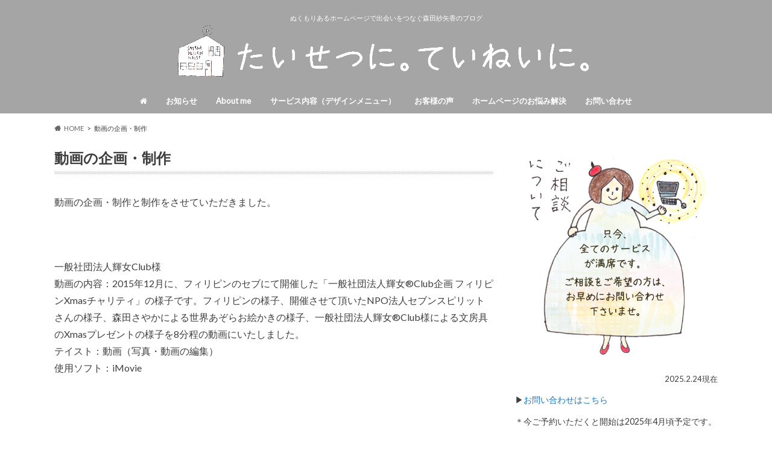

--- FILE ---
content_type: text/html; charset=UTF-8
request_url: https://sayaka-m.com/work-movie/
body_size: 14289
content:
<!doctype html>
<html dir="ltr" lang="ja"
	prefix="og: https://ogp.me/ns#" >

<head>
<meta charset="utf-8">
<meta http-equiv="X-UA-Compatible" content="IE=edge">

<meta name="HandheldFriendly" content="True">
<meta name="MobileOptimized" content="320">
<meta name="viewport" content="width=device-width, initial-scale=1.0, minimum-scale=1.0, maximum-scale=1.0, user-scalable=no">

<link rel="apple-touch-icon" href="https://sayaka-m.com/wp-content/uploads/2021/01/nukumoridesign-logo.jpg"><link rel="icon" href="https://sayaka-m.com/wp-content/uploads/2021/01/nukumoridesign-logo.jpg">
<link rel="pingback" href="https://sayaka-m.com/xmlrpc.php">

<!--[if IE]>
<link rel="shortcut icon" href="https://sayaka-m.com/wp-content/uploads/2021/01/nukumoridesign-logo.jpg"><![endif]-->


<!-- Google tag (gtag.js) -->
<script async src="https://www.googletagmanager.com/gtag/js?id=G-CHPCKTXLV2"></script>
<script>
  window.dataLayer = window.dataLayer || [];
  function gtag(){dataLayer.push(arguments);}
  gtag('js', new Date());

  gtag('config', 'G-CHPCKTXLV2');
</script>

		<!-- All in One SEO 4.1.10 -->
		<title>動画の企画・制作 | たいせつに｡ていねいに｡</title>
		<meta name="description" content="動画の企画・制作と制作をさせていただきました。 一般社団法人輝女Club様 動画の内容：2015" />
		<meta name="robots" content="max-snippet:-1, max-image-preview:large, max-video-preview:-1" />
		<link rel="canonical" href="https://sayaka-m.com/work-movie/" />
		<meta property="og:locale" content="ja_JP" />
		<meta property="og:site_name" content="たいせつに｡ていねいに｡森田さやかofficialsite" />
		<meta property="og:type" content="article" />
		<meta property="og:title" content="動画の企画・制作 | たいせつに｡ていねいに｡" />
		<meta property="og:description" content="動画の企画・制作と制作をさせていただきました。 一般社団法人輝女Club様 動画の内容：2015" />
		<meta property="og:url" content="https://sayaka-m.com/work-movie/" />
		<meta property="fb:admins" content="100004081325448" />
		<meta property="og:image" content="https://sayaka-m.com/wp-content/uploads/2017/07/HP-トップ画像.jpg" />
		<meta property="og:image:secure_url" content="https://sayaka-m.com/wp-content/uploads/2017/07/HP-トップ画像.jpg" />
		<meta property="og:image:width" content="850" />
		<meta property="og:image:height" content="449" />
		<meta property="article:published_time" content="2016-10-20T02:12:34+00:00" />
		<meta property="article:modified_time" content="2016-10-20T02:12:34+00:00" />
		<meta property="article:publisher" content="https://www.facebook.com/morita.sayaka.37" />
		<meta name="twitter:card" content="summary" />
		<meta name="twitter:title" content="動画の企画・制作 | たいせつに｡ていねいに｡" />
		<meta name="twitter:description" content="動画の企画・制作と制作をさせていただきました。 一般社団法人輝女Club様 動画の内容：2015" />
		<meta name="twitter:image" content="https://sayaka-m.com/wp-content/uploads/2017/07/HP-トップ画像.jpg" />
		<script type="application/ld+json" class="aioseo-schema">
			{"@context":"https:\/\/schema.org","@graph":[{"@type":"WebSite","@id":"https:\/\/sayaka-m.com\/#website","url":"https:\/\/sayaka-m.com\/","name":"\u305f\u3044\u305b\u3064\u306b\uff61\u3066\u3044\u306d\u3044\u306b\uff61","description":"\u306c\u304f\u3082\u308a\u3042\u308b\u30db\u30fc\u30e0\u30da\u30fc\u30b8\u3067\u51fa\u4f1a\u3044\u3092\u3064\u306a\u3050\u68ee\u7530\u7d17\u77e2\u9999\u306e\u30d6\u30ed\u30b0","inLanguage":"ja","publisher":{"@id":"https:\/\/sayaka-m.com\/#organization"}},{"@type":"Organization","@id":"https:\/\/sayaka-m.com\/#organization","name":"\u305f\u3044\u305b\u3064\u306b\uff61\u3066\u3044\u306d\u3044\u306b\uff61","url":"https:\/\/sayaka-m.com\/","sameAs":["https:\/\/www.facebook.com\/morita.sayaka.37"]},{"@type":"BreadcrumbList","@id":"https:\/\/sayaka-m.com\/work-movie\/#breadcrumblist","itemListElement":[{"@type":"ListItem","@id":"https:\/\/sayaka-m.com\/#listItem","position":1,"item":{"@type":"WebPage","@id":"https:\/\/sayaka-m.com\/","name":"\u30db\u30fc\u30e0","description":"\u30db\u30fc\u30e0\u30da\u30fc\u30b8\u3067\u4eba\u3068\u4eba\u3068\u306e\u51fa\u4f1a\u3044\u3092\u3064\u306a\u3050\u68ee\u7530\u3055\u3084\u304b\u304c\u6559\u3048\u308b\u300c\u4eba\u30fb\u7269\u30fb\u6642\u3092\u3001\u305f\u3044\u305b\u3064\u306b\u3066\u3044\u306d\u3044\u306b\u3059\u308b\u4ed5\u4e8b\u30b9\u30bf\u30a4\u30eb\u3068\u751f\u6d3b\u30b9\u30bf\u30a4\u30eb\u306e\u904e\u3054\u3057\u65b9\u300d\u3002","url":"https:\/\/sayaka-m.com\/"},"nextItem":"https:\/\/sayaka-m.com\/work-movie\/#listItem"},{"@type":"ListItem","@id":"https:\/\/sayaka-m.com\/work-movie\/#listItem","position":2,"item":{"@type":"WebPage","@id":"https:\/\/sayaka-m.com\/work-movie\/","name":"\u52d5\u753b\u306e\u4f01\u753b\u30fb\u5236\u4f5c","description":"\u52d5\u753b\u306e\u4f01\u753b\u30fb\u5236\u4f5c\u3068\u5236\u4f5c\u3092\u3055\u305b\u3066\u3044\u305f\u3060\u304d\u307e\u3057\u305f\u3002 \u4e00\u822c\u793e\u56e3\u6cd5\u4eba\u8f1d\u5973Club\u69d8 \u52d5\u753b\u306e\u5185\u5bb9\uff1a2015","url":"https:\/\/sayaka-m.com\/work-movie\/"},"previousItem":"https:\/\/sayaka-m.com\/#listItem"}]},{"@type":"WebPage","@id":"https:\/\/sayaka-m.com\/work-movie\/#webpage","url":"https:\/\/sayaka-m.com\/work-movie\/","name":"\u52d5\u753b\u306e\u4f01\u753b\u30fb\u5236\u4f5c | \u305f\u3044\u305b\u3064\u306b\uff61\u3066\u3044\u306d\u3044\u306b\uff61","description":"\u52d5\u753b\u306e\u4f01\u753b\u30fb\u5236\u4f5c\u3068\u5236\u4f5c\u3092\u3055\u305b\u3066\u3044\u305f\u3060\u304d\u307e\u3057\u305f\u3002 \u4e00\u822c\u793e\u56e3\u6cd5\u4eba\u8f1d\u5973Club\u69d8 \u52d5\u753b\u306e\u5185\u5bb9\uff1a2015","inLanguage":"ja","isPartOf":{"@id":"https:\/\/sayaka-m.com\/#website"},"breadcrumb":{"@id":"https:\/\/sayaka-m.com\/work-movie\/#breadcrumblist"},"datePublished":"2016-10-20T02:12:34+00:00","dateModified":"2016-10-20T02:12:34+00:00"}]}
		</script>
		<!-- All in One SEO -->

<link rel='dns-prefetch' href='//ajax.googleapis.com' />
<link rel='dns-prefetch' href='//cdn.jsdelivr.net' />
<link rel='dns-prefetch' href='//fonts.googleapis.com' />
<link rel='dns-prefetch' href='//maxcdn.bootstrapcdn.com' />
<link rel='dns-prefetch' href='//s.w.org' />
<link rel="alternate" type="application/rss+xml" title="たいせつに｡ていねいに｡ &raquo; フィード" href="https://sayaka-m.com/feed/" />
<link rel="alternate" type="application/rss+xml" title="たいせつに｡ていねいに｡ &raquo; コメントフィード" href="https://sayaka-m.com/comments/feed/" />
		<script type="text/javascript">
			window._wpemojiSettings = {"baseUrl":"https:\/\/s.w.org\/images\/core\/emoji\/11.2.0\/72x72\/","ext":".png","svgUrl":"https:\/\/s.w.org\/images\/core\/emoji\/11.2.0\/svg\/","svgExt":".svg","source":{"concatemoji":"https:\/\/sayaka-m.com\/wp-includes\/js\/wp-emoji-release.min.js"}};
			!function(e,a,t){var n,r,o,i=a.createElement("canvas"),p=i.getContext&&i.getContext("2d");function s(e,t){var a=String.fromCharCode;p.clearRect(0,0,i.width,i.height),p.fillText(a.apply(this,e),0,0);e=i.toDataURL();return p.clearRect(0,0,i.width,i.height),p.fillText(a.apply(this,t),0,0),e===i.toDataURL()}function c(e){var t=a.createElement("script");t.src=e,t.defer=t.type="text/javascript",a.getElementsByTagName("head")[0].appendChild(t)}for(o=Array("flag","emoji"),t.supports={everything:!0,everythingExceptFlag:!0},r=0;r<o.length;r++)t.supports[o[r]]=function(e){if(!p||!p.fillText)return!1;switch(p.textBaseline="top",p.font="600 32px Arial",e){case"flag":return s([55356,56826,55356,56819],[55356,56826,8203,55356,56819])?!1:!s([55356,57332,56128,56423,56128,56418,56128,56421,56128,56430,56128,56423,56128,56447],[55356,57332,8203,56128,56423,8203,56128,56418,8203,56128,56421,8203,56128,56430,8203,56128,56423,8203,56128,56447]);case"emoji":return!s([55358,56760,9792,65039],[55358,56760,8203,9792,65039])}return!1}(o[r]),t.supports.everything=t.supports.everything&&t.supports[o[r]],"flag"!==o[r]&&(t.supports.everythingExceptFlag=t.supports.everythingExceptFlag&&t.supports[o[r]]);t.supports.everythingExceptFlag=t.supports.everythingExceptFlag&&!t.supports.flag,t.DOMReady=!1,t.readyCallback=function(){t.DOMReady=!0},t.supports.everything||(n=function(){t.readyCallback()},a.addEventListener?(a.addEventListener("DOMContentLoaded",n,!1),e.addEventListener("load",n,!1)):(e.attachEvent("onload",n),a.attachEvent("onreadystatechange",function(){"complete"===a.readyState&&t.readyCallback()})),(n=t.source||{}).concatemoji?c(n.concatemoji):n.wpemoji&&n.twemoji&&(c(n.twemoji),c(n.wpemoji)))}(window,document,window._wpemojiSettings);
		</script>
		<style type="text/css">
img.wp-smiley,
img.emoji {
	display: inline !important;
	border: none !important;
	box-shadow: none !important;
	height: 1em !important;
	width: 1em !important;
	margin: 0 .07em !important;
	vertical-align: -0.1em !important;
	background: none !important;
	padding: 0 !important;
}
</style>
	<link rel='stylesheet' id='wp-block-library-css'  href='https://sayaka-m.com/wp-includes/css/dist/block-library/style.min.css' type='text/css' media='all' />
<link rel='stylesheet' id='contact-form-7-css'  href='https://sayaka-m.com/wp-content/plugins/contact-form-7/includes/css/styles.css' type='text/css' media='all' />
<link rel='stylesheet' id='sb-type-std-css'  href='https://sayaka-m.com/wp-content/plugins/speech-bubble/css/sb-type-std.css' type='text/css' media='all' />
<link rel='stylesheet' id='sb-type-fb-css'  href='https://sayaka-m.com/wp-content/plugins/speech-bubble/css/sb-type-fb.css' type='text/css' media='all' />
<link rel='stylesheet' id='sb-type-fb-flat-css'  href='https://sayaka-m.com/wp-content/plugins/speech-bubble/css/sb-type-fb-flat.css' type='text/css' media='all' />
<link rel='stylesheet' id='sb-type-ln-css'  href='https://sayaka-m.com/wp-content/plugins/speech-bubble/css/sb-type-ln.css' type='text/css' media='all' />
<link rel='stylesheet' id='sb-type-ln-flat-css'  href='https://sayaka-m.com/wp-content/plugins/speech-bubble/css/sb-type-ln-flat.css' type='text/css' media='all' />
<link rel='stylesheet' id='sb-type-pink-css'  href='https://sayaka-m.com/wp-content/plugins/speech-bubble/css/sb-type-pink.css' type='text/css' media='all' />
<link rel='stylesheet' id='sb-type-rtail-css'  href='https://sayaka-m.com/wp-content/plugins/speech-bubble/css/sb-type-rtail.css' type='text/css' media='all' />
<link rel='stylesheet' id='sb-type-drop-css'  href='https://sayaka-m.com/wp-content/plugins/speech-bubble/css/sb-type-drop.css' type='text/css' media='all' />
<link rel='stylesheet' id='sb-type-think-css'  href='https://sayaka-m.com/wp-content/plugins/speech-bubble/css/sb-type-think.css' type='text/css' media='all' />
<link rel='stylesheet' id='sb-no-br-css'  href='https://sayaka-m.com/wp-content/plugins/speech-bubble/css/sb-no-br.css' type='text/css' media='all' />
<link rel='stylesheet' id='toc-screen-css'  href='https://sayaka-m.com/wp-content/plugins/table-of-contents-plus/screen.min.css' type='text/css' media='all' />
<link rel='stylesheet' id='wordpress-popular-posts-css-css'  href='https://sayaka-m.com/wp-content/plugins/wordpress-popular-posts/assets/css/wpp.css' type='text/css' media='all' />
<link rel='stylesheet' id='style-css'  href='https://sayaka-m.com/wp-content/themes/hummingbird/style.css' type='text/css' media='all' />
<link rel='stylesheet' id='child-style-css'  href='https://sayaka-m.com/wp-content/themes/hummingbird_custom/style.css' type='text/css' media='all' />
<link rel='stylesheet' id='slider-css'  href='https://sayaka-m.com/wp-content/themes/hummingbird/library/css/bx-slider.css' type='text/css' media='all' />
<link rel='stylesheet' id='animate-css'  href='https://sayaka-m.com/wp-content/themes/hummingbird/library/css/animate.min.css' type='text/css' media='all' />
<link rel='stylesheet' id='shortcode-css'  href='https://sayaka-m.com/wp-content/themes/hummingbird/library/css/shortcode.css' type='text/css' media='all' />
<link rel='stylesheet' id='gf_Ubuntu-css'  href='//fonts.googleapis.com/css?family=Ubuntu+Condensed' type='text/css' media='all' />
<link rel='stylesheet' id='gf_Lato-css'  href='//fonts.googleapis.com/css?family=Lato' type='text/css' media='all' />
<link rel='stylesheet' id='fontawesome-css'  href='//maxcdn.bootstrapcdn.com/font-awesome/4.6.0/css/font-awesome.min.css' type='text/css' media='all' />
<script type='text/javascript' src='//ajax.googleapis.com/ajax/libs/jquery/1.12.2/jquery.min.js'></script>
<script type='application/json' id="wpp-json">
{"sampling_active":0,"sampling_rate":100,"ajax_url":"https:\/\/sayaka-m.com\/wp-json\/wordpress-popular-posts\/v1\/popular-posts","api_url":"https:\/\/sayaka-m.com\/wp-json\/wordpress-popular-posts","ID":1882,"token":"c81381e11b","lang":0,"debug":0}
</script>
<script type='text/javascript' src='https://sayaka-m.com/wp-content/plugins/wordpress-popular-posts/assets/js/wpp.min.js'></script>
<link rel='https://api.w.org/' href='https://sayaka-m.com/wp-json/' />
<link rel='shortlink' href='https://sayaka-m.com/?p=1882' />
<link rel="alternate" type="application/json+oembed" href="https://sayaka-m.com/wp-json/oembed/1.0/embed?url=https%3A%2F%2Fsayaka-m.com%2Fwork-movie%2F" />
<link rel="alternate" type="text/xml+oembed" href="https://sayaka-m.com/wp-json/oembed/1.0/embed?url=https%3A%2F%2Fsayaka-m.com%2Fwork-movie%2F&#038;format=xml" />
<style type="text/css">div#toc_container ul li {font-size: 14px;}</style>            <style id="wpp-loading-animation-styles">@-webkit-keyframes bgslide{from{background-position-x:0}to{background-position-x:-200%}}@keyframes bgslide{from{background-position-x:0}to{background-position-x:-200%}}.wpp-widget-placeholder,.wpp-widget-block-placeholder{margin:0 auto;width:60px;height:3px;background:#dd3737;background:linear-gradient(90deg,#dd3737 0%,#571313 10%,#dd3737 100%);background-size:200% auto;border-radius:3px;-webkit-animation:bgslide 1s infinite linear;animation:bgslide 1s infinite linear}</style>
            <style type="text/css">
body{color: #3E3E3E;}
a{color: #1e73be;}
a:hover{color: #E69B9B;}
#main article footer .post-categories li a,#main article footer .tags a{  background: #1e73be;  border:1px solid #1e73be;}
#main article footer .tags a{color:#1e73be; background: none;}
#main article footer .post-categories li a:hover,#main article footer .tags a:hover{ background:#E69B9B;  border-color:#E69B9B;}
input[type="text"],input[type="password"],input[type="datetime"],input[type="datetime-local"],input[type="date"],input[type="month"],input[type="time"],input[type="week"],input[type="number"],input[type="email"],input[type="url"],input[type="search"],input[type="tel"],input[type="color"],select,textarea,.field { background-color: #FFFFFF;}
/*ヘッダー*/
.header{background: #a5a5a5; color: #ffffff;}
#logo a,.nav li a,.nav_btn{color: #ffffff;}
#logo a:hover,.nav li a:hover{color:#ccffff;}
@media only screen and (min-width: 768px) {
.nav ul {background: #0E0E0E;}
.nav li ul.sub-menu li a{color: #ffffff;}
}
/*メインエリア*/
.widgettitle {background: #a5a5a5; color:  #ffffff;}
.widget li a:after{color: #a5a5a5!important;}
/* 投稿ページ */
.entry-content h2{background: #a0a0a0;}
.entry-content h3{border-color: #a0a0a0;}
.entry-content ul li:before{ background: #a0a0a0;}
.entry-content ol li:before{ background: #a0a0a0;}
/* カテゴリーラベル */
.post-list-card .post-list .eyecatch .cat-name,.top-post-list .post-list .eyecatch .cat-name,.byline .cat-name,.single .authorbox .author-newpost li .cat-name,.related-box li .cat-name,#top_carousel .bx-wrapper ul li .osusume-label{background: #ff6666; color:  #ffffff;}
/* CTA */
.cta-inner{ background: #0E0E0E;}
/* ボタンの色 */
.btn-wrap a{background: #1e73be;border: 1px solid #1e73be;}
.btn-wrap a:hover{background: #E69B9B;}
.btn-wrap.simple a{border:1px solid #1e73be;color:#1e73be;}
.btn-wrap.simple a:hover{background:#1e73be;}
.readmore a{border:1px solid #1e73be;color:#1e73be;}
.readmore a:hover{background:#1e73be;color:#fff;}
/* サイドバー */
.widget a{text-decoration:none; color:#1e73be;}
.widget a:hover{color:#999999;}
/*フッター*/
#footer-top{background-color: #0E0E0E; color: #CACACA;}
.footer a,#footer-top a{color: #ffffff;}
#footer-top .widgettitle{color: #CACACA;}
.footer {background-color: #0E0E0E;color: #CACACA;}
.footer-links li:before{ color: #a5a5a5;}
/* ページネーション */
.pagination a, .pagination span,.page-links a{border-color: #1e73be; color: #1e73be;}
.pagination .current,.pagination .current:hover,.page-links ul > li > span{background-color: #1e73be; border-color: #1e73be;}
.pagination a:hover, .pagination a:focus,.page-links a:hover, .page-links a:focus{background-color: #1e73be; color: #fff;}
/* OTHER */
ul.wpp-list li a:before{background: #a5a5a5;color: #ffffff;}
.blue-btn, .comment-reply-link, #submit { background-color: #1e73be; }
.blue-btn:hover, .comment-reply-link:hover, #submit:hover, .blue-btn:focus, .comment-reply-link:focus, #submit:focus {background-color: #E69B9B; }
</style>
<style type="text/css" id="custom-background-css">
body.custom-background { background-color: #ffffff; }
</style>
	<link rel="icon" href="https://sayaka-m.com/wp-content/uploads/2021/01/cropped-nukumoridesign-logo-32x32.jpg" sizes="32x32" />
<link rel="icon" href="https://sayaka-m.com/wp-content/uploads/2021/01/cropped-nukumoridesign-logo-192x192.jpg" sizes="192x192" />
<link rel="apple-touch-icon-precomposed" href="https://sayaka-m.com/wp-content/uploads/2021/01/cropped-nukumoridesign-logo-180x180.jpg" />
<meta name="msapplication-TileImage" content="https://sayaka-m.com/wp-content/uploads/2021/01/cropped-nukumoridesign-logo-270x270.jpg" />
		<style type="text/css" id="wp-custom-css">
			/*テーブルの横スクロールのためのCSS 参考サイト lifeport-gurigura.jp/entry/wordpress-table-scroll-smartphone*/
 table{ 
    width:100%;
}
.scroll{
    overflow: auto;
    white-space:nowrap;
}
.scroll::-webkit-scrollbar{
    height: 15px;
}
.scroll::-webkit-scrollbar-track{
    background: #f1f1f1;
}
.scroll::-webkit-scrollbar-thumb{
    background: #bbb;
}
 /*テーブルの横スクロールのためのCSSはここまで*/

/*画像保存させない*/
img {
  pointer-events: none; 
}

		</style>
		</head>

<body class="page-template-default page page-id-1882 custom-background">

<div id="container" class="h_simple date_on">

<header class="header headercenter" role="banner">
<div id="inner-header" class="wrap cf">
<p class="site_description">ぬくもりあるホームページで出会いをつなぐ森田紗矢香のブログ</p><div id="logo" class="gf">
<p class="h1 img"><a href="https://sayaka-m.com"><img src="https://sayaka-m.com/wp-content/uploads/2017/07/HPタイトルロゴ（白文字）.png" alt="たいせつに｡ていねいに｡"></a></p>
</div>

<nav id="g_nav" role="navigation">

<ul id="menu-%e3%82%b0%e3%83%ad%e3%83%bc%e3%83%90%e3%83%ab%e3%83%a1%e3%83%8b%e3%83%a5%e3%83%bc" class="nav top-nav cf"><li id="menu-item-2743" class="menu-item menu-item-type-custom menu-item-object-custom menu-item-home menu-item-2743"><a href="https://sayaka-m.com"><span class="gf"></span><i class="fa fa-home" aria-hidden="true"></i></a></li>
<li id="menu-item-11" class="menu-item menu-item-type-taxonomy menu-item-object-category menu-item-11"><a href="https://sayaka-m.com/category/oshirase/">お知らせ<span class="gf"></span></a></li>
<li id="menu-item-573" class="menu-item menu-item-type-custom menu-item-object-custom menu-item-has-children menu-item-573"><a href="#">About me<span class="gf"></span></a>
<ul class="sub-menu">
	<li id="menu-item-319" class="menu-item menu-item-type-post_type menu-item-object-page menu-item-319"><a href="https://sayaka-m.com/profile/">プロフィール<span class="gf"></span></a></li>
	<li id="menu-item-6100" class="menu-item menu-item-type-taxonomy menu-item-object-category menu-item-6100"><a href="https://sayaka-m.com/category/sdays/">森田が何を考えて生きているのか<span class="gf"></span></a></li>
	<li id="menu-item-4340" class="menu-item menu-item-type-taxonomy menu-item-object-post_tag menu-item-4340"><a href="https://sayaka-m.com/tag/teshigoto/">手がきイラスト・手づくり<span class="gf"></span></a></li>
	<li id="menu-item-539" class="menu-item menu-item-type-post_type menu-item-object-page menu-item-539"><a href="https://sayaka-m.com/gallery/">イラストギャラリー<span class="gf"></span></a></li>
	<li id="menu-item-2182" class="menu-item menu-item-type-post_type menu-item-object-page menu-item-2182"><a href="https://sayaka-m.com/title/">サイトタイトルの意味<span class="gf"></span></a></li>
	<li id="menu-item-2779" class="menu-item menu-item-type-post_type menu-item-object-post_lp menu-item-2779"><a href="https://sayaka-m.com/post_lp/otayori/">お便りの登録<span class="gf"></span></a></li>
	<li id="menu-item-4568" class="menu-item menu-item-type-post_type menu-item-object-post menu-item-4568"><a href="https://sayaka-m.com/3871/">日々のおしゃべり用LINE@の登録<span class="gf"></span></a></li>
</ul>
</li>
<li id="menu-item-2645" class="menu-item menu-item-type-custom menu-item-object-custom menu-item-has-children menu-item-2645"><a href="#">サービス内容（デザインメニュー）<span class="gf"></span></a>
<ul class="sub-menu">
	<li id="menu-item-3617" class="menu-item menu-item-type-taxonomy menu-item-object-category menu-item-3617"><a href="https://sayaka-m.com/category/performance/">実績・事例（随時更新♪）<span class="gf"></span></a></li>
	<li id="menu-item-1789" class="menu-item menu-item-type-post_type menu-item-object-page menu-item-1789"><a href="https://sayaka-m.com/work/">森田さやか仕事一覧（実績）<span class="gf"></span></a></li>
</ul>
</li>
<li id="menu-item-3579" class="menu-item menu-item-type-taxonomy menu-item-object-category menu-item-3579"><a href="https://sayaka-m.com/category/performance/voice/">お客様の声<span class="gf"></span></a></li>
<li id="menu-item-3904" class="menu-item menu-item-type-custom menu-item-object-custom menu-item-3904"><a href="https://sayaka-m.com/kankodori/%20">ホームページのお悩み解決<span class="gf"></span></a></li>
<li id="menu-item-4566" class="menu-item menu-item-type-custom menu-item-object-custom menu-item-has-children menu-item-4566"><a href="#">お問い合わせ<span class="gf"></span></a>
<ul class="sub-menu">
	<li id="menu-item-8" class="menu-item menu-item-type-post_type menu-item-object-page menu-item-8"><a href="https://sayaka-m.com/contact/">お問い合わせ<span class="gf"></span></a></li>
	<li id="menu-item-4307" class="menu-item menu-item-type-post_type menu-item-object-page menu-item-4307"><a href="https://sayaka-m.com/homepagelesson/">ホームページ講座お申し込み<span class="gf"></span></a></li>
</ul>
</li>
</ul></nav>
<button id="drawerBtn" class="nav_btn"></button>
<script type="text/javascript">
jQuery(function( $ ){
var menu = $('#g_nav'),
    menuBtn = $('#drawerBtn'),
    body = $(document.body),     
    menuWidth = menu.outerWidth();                
     
    menuBtn.on('click', function(){
    body.toggleClass('open');
        if(body.hasClass('open')){
            body.animate({'left' : menuWidth }, 300);            
            menu.animate({'left' : 0 }, 300);                    
        } else {
            menu.animate({'left' : -menuWidth }, 300);
            body.animate({'left' : 0 }, 300);            
        }             
    });
});    
</script>

</div>
</header>
<div id="breadcrumb" class="breadcrumb inner wrap cf"><ul itemscope itemtype="http://schema.org/BreadcrumbList"><li itemprop="itemListElement" itemscope itemtype="http://schema.org/ListItem" class="bc_homelink"><a itemprop="item" href="https://sayaka-m.com/"><span itemprop="name">HOME</span></a><meta itemprop="position" content="1" /></li><li itemprop="itemListElement" itemscope itemtype="http://schema.org/ListItem" class="bc_posttitle"><span itemprop="name">動画の企画・制作<meta itemprop="position" content="2" /></span></li></ul></div> 
 
<div id="content">
<div id="inner-content" class="wrap cf">
<main id="main" class="m-all t-all d-5of7 cf" role="main">

<article id="post-1882" class="cf post-1882 page type-page status-publish" role="article">
<header class="article-header entry-header animated fadeInDown">
<h1 class="page-title entry-title" itemprop="headline">動画の企画・制作</h1>
</header>
<section class="entry-content cf">
<p>動画の企画・制作と制作をさせていただきました。</p>
<p>&nbsp;</p>
<p>一般社団法人輝女Club様<br />
動画の内容：2015年12月に、フィリピンのセブにて開催した「一般社団法人輝女®Club企画 フィリピンXmasチャリティ」の様子です。フィリピンの様子、開催させて頂いたNPO法人セブンスピリットさんの様子、森田さやかによる世界あぞらお絵かきの様子、一般社団法人輝女®Club様による文房具のXmasプレゼントの様子を8分程の動画にいたしました。<br />
テイスト：動画（写真・動画の編集）<br />
使用ソフト：iMovie</p>
<p>&nbsp;</p>
<p><div class="youtube"><div class="youtube-container"><iframe width="728" height="546" src="https://www.youtube.com/embed/NV27NOsVsyk?feature=oembed" frameborder="0" allowfullscreen></iframe></div></div></p>
</section>
</article>
</main>
<div id="sidebar1" class="sidebar m-all t-all d-2of7 last-col cf" role="complementary">




<div id="text-33" class="widget widget_text">			<div class="textwidget"><img class="aligncenter  wp-image-3409" src="https://sayaka-m.com/wp-content/uploads/2018/05/イラスト-ご相談について-moji-945x1024.png" alt="イラスト ご相談について moji" width="450" height="533" />
<p style="text-align: right;"><font size="-1.5">2025.2.24現在</p></font>
▶︎<a href="https://sayaka-m.com/contact/" target="_blank">お問い合わせはこちら</a>
<p>＊今ご予約いただくと開始は2025年4月頃予定です。</p></div>
		</div><div id="text-40" class="widget widget_text"><h4 class="widgettitle"><span>やっぱり 自分にビジネスは向いていない…？</span></h4>			<div class="textwidget"><p>OLに戻った方が幸せなんじゃ？と自分に問いかける毎日から卒業して、</p>
<p><span style="color: #f56767;">北海道、石川、大阪…全国はもちろん、ハワイやオーストラリアからもご相談</span>いただけて<span style="color: #f56767;">新規の方には数ヶ月お待ちいただいている状況</span>になれた</p>
<p>その方法をLINEでこっそりお伝えしています♪</p>
<p>&nbsp;</p>
<p>→<a href="https://sayaka-m.com/loveline">「集客につながるホームページの秘密」が届くLINEを受け取る</a></p>
<p><a href="https://sayaka-m.com/loveline"><img class="aligncenter wp-image-4529 size-full" src="https://sayaka-m.com/wp-content/uploads/2019/11/line-sayaka.png" alt="" width="480" height="120" /></a></p>
<p><span style="font-size: 12px;">＊<span style="color: #ff0000;">無料</span>で受け取れます</span><br />
<span style="font-size: 12px;">＊<strong>スマホ</strong>からの場合→上記をクリックして「追加」ボタンを選択して完了です♪</span><br />
<span style="font-size: 12px;">＊<strong>パソコン</strong>からの場合→クリックして出てくるQRコードをLINE（スマホ）で「友達追加→QRコード」で読み取って「追加」ボタンを押して完了です♪</span></p>
<p>&nbsp;</p>
<p>ご登録いただいた方には、<br />
動画プレゼント</p>
<p>／<br />
<span style="color: #f56767;">依頼につながるホームページ</span><br />
<span style="color: #f56767;">依頼につながらないホームページ</span><br />
＼</p>
<p>をお贈りさせていただきます♪</p>
</div>
		</div><div id="text-4" class="widget widget_text"><h4 class="widgettitle"><span>サイト運営者：森田さやか</span></h4>			<div class="textwidget"><center>
<p><img src= "https://sayaka-m.com/wp-content/uploads/2019/08/sayaka-morita-profile.png" width="200" height="200" class="aligncenter size-thumbnail wp-image-289"/>
</center>

<p>このブログを書いている<br/>
森田さやかです♪</p>

&nbsp;

<p>パソコンが大嫌いでした。数年前まで、パソコンが使えなくて資料を全て手書きしたり、ネットショッピングの経験すらなかったり…。<br/>
そんな経験から、パソコン苦手さんに、WordPressのホームページづくりやSNSの発信のことをお伝えしています♪</br>
専門用語を使わない！世界一分かりやすく！が私の信念です♪</p>

<p>ホームページは対話です。<br/>
お相手（読者さまや未来のお客さま）に思いを馳せれば、必ずその思いは届きます。<br/>
それが自然とSEO対策にも集客にも繋がるのです。</p>

<p>ホームページは機械じゃなくて、ぬくもりを感じるあたたかい場所であること。<br/>
そして、自分の努力が必ず結果（pv数を増やしたりSEOで上位になったりご依頼いただいたり）につながること。<br/>
そんなホームページの魅力を知っていただきたいです。</p>

&nbsp;

<p>◆個人様向け<br/>
ホームページ講座（個別指導）</p>

<p>◆法人様向け<br/>
ホームページSEO対策・集客のサポート</p>

<p>◆デザイン作成<br/>
お名刺・チラシ・パンフレット</p>

<p>◆メディアサイト運営</p>

<p>など、Webを中心に、いろいろな仕事をしています♪</p>

&nbsp;

<p>ありがたいことにブログが<br/>
<b>55万4668pv／1ヶ月を達成</b>しました♪</br>
<a href="https://sayaka-m.com/4448/">こちら</a>で大公開♪</p>

&nbsp;
<p>☞<a 
href="https://sayaka-m.com/profile/">プロフィール詳細</a> <br/>
☞<a 
href="https://sayaka-m.com/category/performance/">仕事の実績・事例</a><br/>
☞<a 
href="https://sayaka-m.com/category/sdays/">わたしの頭の中</a><br/>
☞<a 
href="https://sayaka-m.com/title/">毎日の生活の中で大切にしているコト</a>
</p></div>
		</div><div id="text-45" class="widget widget_text">			<div class="textwidget"><p>&nbsp;</p>
<p align="center"><span style="font-family: 'comic sans ms', sans-serif; font-size: 18px;">=  My Family  =</span><br />
<img class="aligncenter  wp-image-3061" src="https://sayaka-m.com/wp-content/uploads/2017/11/イラスト-くるみの紹介.png" alt="イラスト くるみの紹介" width="364" height="190" />
</p>
<p>&nbsp;<br />
<a 
href="https://sayaka-m.com/work/"><img src="https://sayaka-m.com/wp-content/uploads/2016/10/お仕事一覧（アイキャッチ）.png" width="450" class="aligncenter"></a></p>
</div>
		</div>
<div id="wpp-2" class="widget popular-posts">
<h4 class="widgettitle"><span>よく読まれている記事</span></h4>


<ul class="wpp-list wpp-list-with-thumbnails">
<li>
<a href="https://sayaka-m.com/4084/" target="_self"><img src="https://sayaka-m.com/wp-content/uploads/wordpress-popular-posts/4084-featured-90x90.png" width="90" height="90" alt="" class="wpp-thumbnail wpp_featured wpp_cached_thumb" loading="lazy" /></a>
<a href="https://sayaka-m.com/4084/" class="wpp-post-title" target="_self">大塚駅周辺のビルの「ba」って何？意味は？OMO5との関係は？数字はいくつ？</a>
</li>
<li>
<a href="https://sayaka-m.com/3074/" target="_self"><img src="https://sayaka-m.com/wp-content/uploads/wordpress-popular-posts/3074-featured-90x90.jpg" width="90" height="90" alt="" class="wpp-thumbnail wpp_featured wpp_cached_thumb" loading="lazy" /></a>
<a href="https://sayaka-m.com/3074/" class="wpp-post-title" target="_self">ケ・セラ・セラ（QueSeraSera）本当の意味は「明日は明日の風が吹く」ではない？</a>
</li>
<li>
<a href="https://sayaka-m.com/6208/" target="_self"><img src="https://sayaka-m.com/wp-content/uploads/wordpress-popular-posts/6208-featured-90x90.jpg" srcset="https://sayaka-m.com/wp-content/uploads/wordpress-popular-posts/6208-featured-90x90.jpg, https://sayaka-m.com/wp-content/uploads/wordpress-popular-posts/6208-featured-90x90@1.5x.jpg 1.5x, https://sayaka-m.com/wp-content/uploads/wordpress-popular-posts/6208-featured-90x90@2x.jpg 2x, https://sayaka-m.com/wp-content/uploads/wordpress-popular-posts/6208-featured-90x90@2.5x.jpg 2.5x, https://sayaka-m.com/wp-content/uploads/wordpress-popular-posts/6208-featured-90x90@3x.jpg 3x"  width="90" height="90" alt="" class="wpp-thumbnail wpp_featured wpp_cached_thumb" loading="lazy" /></a>
<a href="https://sayaka-m.com/6208/" class="wpp-post-title" target="_self">WordPress無料テーマ「OnePress」の設定方法や使い方を解説！2024年版</a>
</li>
<li>
<a href="https://sayaka-m.com/3945/" target="_self"><img src="https://sayaka-m.com/wp-content/uploads/wordpress-popular-posts/3945-featured-90x90.png" width="90" height="90" alt="" class="wpp-thumbnail wpp_featured wpp_cached_thumb" loading="lazy" /></a>
<a href="https://sayaka-m.com/3945/" class="wpp-post-title" target="_self">招待状アートで返信してみた！結婚をディズニー（ミッキーとアリエル）で祝福</a>
</li>
<li>
<a href="https://sayaka-m.com/6324/" target="_self"><img src="https://sayaka-m.com/wp-content/uploads/wordpress-popular-posts/6324-featured-90x90.jpg" srcset="https://sayaka-m.com/wp-content/uploads/wordpress-popular-posts/6324-featured-90x90.jpg, https://sayaka-m.com/wp-content/uploads/wordpress-popular-posts/6324-featured-90x90@1.5x.jpg 1.5x, https://sayaka-m.com/wp-content/uploads/wordpress-popular-posts/6324-featured-90x90@2x.jpg 2x, https://sayaka-m.com/wp-content/uploads/wordpress-popular-posts/6324-featured-90x90@2.5x.jpg 2.5x, https://sayaka-m.com/wp-content/uploads/wordpress-popular-posts/6324-featured-90x90@3x.jpg 3x"  width="90" height="90" alt="" class="wpp-thumbnail wpp_featured wpp_cached_thumb" loading="lazy" /></a>
<a href="https://sayaka-m.com/6324/" class="wpp-post-title" target="_self">NiziUのライブ席はいつわかる？ローチケアプリのチケット表示は何日前から？確認方法まとめ</a>
</li>
</ul>

</div>
        <div id="newentryimagewidget-3" class="widget widget_newentryimagewidget">            <h4 class="widgettitle"><span>最新記事</span></h4>			<ul>
												<li>
			<a class="cf" href="https://sayaka-m.com/6874/" title="フリーランスから見た『Nontitle』は工場見学みたいだった">
						<figure class="eyecatch">
			<img width="360" height="230" src="https://sayaka-m.com/wp-content/uploads/2025/02/nontitle-360x230.jpg" class="attachment-home-thum size-home-thum wp-post-image" alt="" />			</figure>
						フリーランスから見た『Nontitle』は工場見学みたいだった			<span class="date gf">2024.10.24</span>
			</a>
			</li>
						<li>
			<a class="cf" href="https://sayaka-m.com/6742/" title="WordPressに写真を追加する方法を初心者さん向けに解説！画像付きでアップロードのやり方を紹介">
						<figure class="eyecatch">
			<img width="360" height="230" src="https://sayaka-m.com/wp-content/uploads/2024/09/photoupload-360x230.jpg" class="attachment-home-thum size-home-thum wp-post-image" alt="" />			</figure>
						WordPressに写真を追加する方法を初心者さん向けに解説！画像付きでアップロードのやり方を紹介			<span class="date gf">2024.09.11</span>
			</a>
			</li>
						<li>
			<a class="cf" href="https://sayaka-m.com/6530/" title="アンパンマンは自分の幸せより他人の幸せを優先する人生なのか？">
						<figure class="eyecatch">
			<img width="360" height="230" src="https://sayaka-m.com/wp-content/uploads/2023/10/アンパンマン的な人生-360x230.jpg" class="attachment-home-thum size-home-thum wp-post-image" alt="" />			</figure>
						アンパンマンは自分の幸せより他人の幸せを優先する人生なのか？			<span class="date gf">2023.10.26</span>
			</a>
			</li>
						<li>
			<a class="cf" href="https://sayaka-m.com/6401/" title="ECサイトをWordPressで作るならテーマ「Ankle」がおすすめ！購入手順・手続き方法も">
						<figure class="eyecatch">
			<img width="360" height="230" src="https://sayaka-m.com/wp-content/uploads/2022/12/onlineshopsite-360x230.jpg" class="attachment-home-thum size-home-thum wp-post-image" alt="" />			</figure>
						ECサイトをWordPressで作るならテーマ「Ankle」がおすすめ！購入手順・手続き方法も			<span class="date gf">2022.12.20</span>
			</a>
			</li>
						<li>
			<a class="cf" href="https://sayaka-m.com/4968/" title="5日間のライブ配信イベントDreamer&#8217;s Journey FESTIVALへの無料ご招待">
						<figure class="eyecatch">
			<img width="360" height="230" src="https://sayaka-m.com/wp-content/uploads/2019/12/oshirase-360x230.png" class="attachment-home-thum size-home-thum wp-post-image" alt="" />			</figure>
						5日間のライブ配信イベントDreamer&#8217;s Journey FESTIVALへの無料ご招待			<span class="date gf">2022.12.10</span>
			</a>
			</li>
									</ul>
        </div>        <div id="categories-3" class="widget widget_categories"><h4 class="widgettitle"><span>カテゴリーから探す</span></h4><form action="https://sayaka-m.com" method="get"><label class="screen-reader-text" for="cat">カテゴリーから探す</label><select  name='cat' id='cat' class='postform' >
	<option value='-1'>カテゴリーを選択</option>
	<option class="level-0" value="12">Media</option>
	<option class="level-0" value="14">お知らせ</option>
	<option class="level-0" value="7">さやかのつぶやき</option>
	<option class="level-1" value="2">&nbsp;&nbsp;&nbsp;チャレンジ</option>
	<option class="level-1" value="36">&nbsp;&nbsp;&nbsp;付箋をつけたページ</option>
	<option class="level-1" value="40">&nbsp;&nbsp;&nbsp;体験談・レポート</option>
	<option class="level-1" value="1">&nbsp;&nbsp;&nbsp;夫婦関係</option>
	<option class="level-1" value="10">&nbsp;&nbsp;&nbsp;芸術</option>
	<option class="level-1" value="32">&nbsp;&nbsp;&nbsp;行きたい場所</option>
	<option class="level-1" value="33">&nbsp;&nbsp;&nbsp;贈り物</option>
	<option class="level-0" value="82">もっと早く知りたかった！便利ツール</option>
	<option class="level-0" value="102">アメーバブログSOS</option>
	<option class="level-0" value="37">ホームページ作り</option>
	<option class="level-1" value="97">&nbsp;&nbsp;&nbsp;GoogleAdsense・Affiliate</option>
	<option class="level-1" value="84">&nbsp;&nbsp;&nbsp;WordPress関連</option>
	<option class="level-1" value="86">&nbsp;&nbsp;&nbsp;出逢い／集客・SEO関係</option>
	<option class="level-0" value="27">実績・事例</option>
	<option class="level-1" value="92">&nbsp;&nbsp;&nbsp;Webデザイン</option>
	<option class="level-1" value="95">&nbsp;&nbsp;&nbsp;いろいろデザイン</option>
	<option class="level-1" value="57">&nbsp;&nbsp;&nbsp;お客様の声</option>
	<option class="level-1" value="31">&nbsp;&nbsp;&nbsp;さやか主催のイベント</option>
	<option class="level-1" value="93">&nbsp;&nbsp;&nbsp;ホームページ講座</option>
	<option class="level-1" value="96">&nbsp;&nbsp;&nbsp;未来デザイン</option>
	<option class="level-1" value="29">&nbsp;&nbsp;&nbsp;空間デザイン（イベント･セミナーサポート）</option>
	<option class="level-1" value="94">&nbsp;&nbsp;&nbsp;紙デザイン（名刺・チラシ等）</option>
	<option class="level-0" value="104">移植用</option>
</select>
</form>
<script type='text/javascript'>
/* <![CDATA[ */
(function() {
	var dropdown = document.getElementById( "cat" );
	function onCatChange() {
		if ( dropdown.options[ dropdown.selectedIndex ].value > 0 ) {
			dropdown.parentNode.submit();
		}
	}
	dropdown.onchange = onCatChange;
})();
/* ]]> */
</script>

			</div><div id="text-44" class="widget widget_text">			<div class="textwidget"><div style="background: #FFEDED; border: 1px solid #FFEDED; padding: 10px;"><span style="color: #7f7f7f;"><span style="font-weight: bold;">■LINEスタンプを作ったよ♪</span></span></div>
<div style="background: #ffffff; border: 2px solid #FFEDED; padding: 10px;"><img class="aligncenter wp-image-5995" src="https://sayaka-m.com/wp-content/uploads/2022/01/hello.jpeg" alt="" width="262" height="278" /><br />
→<a href="https://line.me/S/sticker/17580545" target="_blank" rel="noopener noreferrer"><span style="color: #005379;">購入はこちら</span></a><br />
表情豊かなキャラクターのスタンプです。<br />
送った相手を元気づけたい時、奮い立たせたい時に使ってください♪</div>
</div>
		</div><div id="text-17" class="widget widget_text">			<div class="textwidget"><a href="http://honwaribiyori.wix.com/sekaiaozoraoekaki"><img src="https://sayaka-m.com/wp-content/uploads/2016/06/バナー写真　世界あおぞらお絵かき.png "width="450"  class="aligncenter"></a></div>
		</div><div id="text-2" class="widget widget_text">			<div class="textwidget"><a 
href="http://honwaribiyori.wix.com/character"><img src="https://sayaka-m.com/wp-content/uploads/2016/10/バナー写真　キャラクター工房.png" width="450"  class="aligncenter" ></a></div>
		</div><div id="text-43" class="widget widget_text">			<div class="textwidget"><p><a href="https://sayaka-m.com/tag/backnumber/"><img class="aligncenter size-full wp-image-4454" src="https://sayaka-m.com/wp-content/uploads/2019/10/line-backnumber.jpg" alt="" width="450" height="255" /></a></p>
</div>
		</div><div id="search-5" class="widget widget_search"><form role="search" method="get" id="searchform" class="searchform" action="https://sayaka-m.com/">
<div>
<label for="s" class="screen-reader-text"></label>
<input type="search" id="s" name="s" value="" placeholder="サイト内検索" /><button type="submit" id="searchsubmit" ><i class="fa fa-search"></i></button>
</div>
</form></div>

</div></div>
</div>
<div id="page-top">
	<a href="#header" title="ページトップへ"><i class="fa fa-chevron-up"></i></a>
</div>
<div id="footer-top" class="wow animated fadeIn cf">
	<div class="inner wrap">
					<div class="m-all t-1of2 d-1of3">
			<div id="tag_cloud-3" class="widget footerwidget widget_tag_cloud"><h4 class="widgettitle"><span>キーワードから探す♪</span></h4><div class="tagcloud"><a href="https://sayaka-m.com/tag/dj/" class="tag-cloud-link tag-link-100 tag-link-position-1" style="font-size: 18.672131147541pt;" aria-label="Dreamer’s Journey (16個の項目)">Dreamer’s Journey</a>
<a href="https://sayaka-m.com/tag/backnumber/" class="tag-cloud-link tag-link-99 tag-link-position-2" style="font-size: 14.311475409836pt;" aria-label="LINEおすそ分け (6個の項目)">LINEおすそ分け</a>
<a href="https://sayaka-m.com/tag/thema/" class="tag-cloud-link tag-link-101 tag-link-position-3" style="font-size: 17.754098360656pt;" aria-label="WordPressテーマ (13個の項目)">WordPressテーマ</a>
<a href="https://sayaka-m.com/tag/crowdfunding/" class="tag-cloud-link tag-link-19 tag-link-position-4" style="font-size: 19.245901639344pt;" aria-label="クラウドファンディング (18個の項目)">クラウドファンディング</a>
<a href="https://sayaka-m.com/tag/coaching/" class="tag-cloud-link tag-link-25 tag-link-position-5" style="font-size: 13.508196721311pt;" aria-label="コーチング (5個の項目)">コーチング</a>
<a href="https://sayaka-m.com/tag/%e3%83%9b%e3%83%bc%e3%83%a0%e3%83%9a%e3%83%bc%e3%82%b8%e4%bd%9c%e3%82%8a/" class="tag-cloud-link tag-link-41 tag-link-position-6" style="font-size: 22pt;" aria-label="ホームページ作り (32個の項目)">ホームページ作り</a>
<a href="https://sayaka-m.com/tag/wp/" class="tag-cloud-link tag-link-73 tag-link-position-7" style="font-size: 13.508196721311pt;" aria-label="ワードプレス (5個の項目)">ワードプレス</a>
<a href="https://sayaka-m.com/tag/%e4%b8%96%e7%95%8c%e3%81%82%e3%81%8a%e3%81%9e%e3%82%89%e3%81%8a%e7%b5%b5%e3%81%8b%e3%81%8d/" class="tag-cloud-link tag-link-18 tag-link-position-8" style="font-size: 17.754098360656pt;" aria-label="世界あおぞらお絵かき (13個の項目)">世界あおぞらお絵かき</a>
<a href="https://sayaka-m.com/tag/teshigoto/" class="tag-cloud-link tag-link-55 tag-link-position-9" style="font-size: 19.245901639344pt;" aria-label="手がきイラスト・手づくり (18個の項目)">手がきイラスト・手づくり</a>
<a href="https://sayaka-m.com/tag/%e6%a3%ae%e7%94%b0%e3%81%95%e3%82%84%e3%81%8b%e3%81%ae%e3%83%87%e3%82%b6%e3%82%a4%e3%83%b3/" class="tag-cloud-link tag-link-91 tag-link-position-10" style="font-size: 12.590163934426pt;" aria-label="森田さやかのデザイン (4個の項目)">森田さやかのデザイン</a>
<a href="https://sayaka-m.com/tag/one-paper/" class="tag-cloud-link tag-link-71 tag-link-position-11" style="font-size: 16.032786885246pt;" aria-label="紙1枚スッキリ整理 (9個の項目)">紙1枚スッキリ整理</a>
<a href="https://sayaka-m.com/tag/%e7%b5%b5%e7%94%bb%e6%95%99%e5%ae%a4/" class="tag-cloud-link tag-link-60 tag-link-position-12" style="font-size: 10.065573770492pt;" aria-label="絵画教室 (2個の項目)">絵画教室</a>
<a href="https://sayaka-m.com/tag/%e7%be%8e%e8%a1%93%e9%a4%a8/" class="tag-cloud-link tag-link-68 tag-link-position-13" style="font-size: 8pt;" aria-label="美術館 (1個の項目)">美術館</a></div>
</div>			</div>
				
				
					<div class="m-all t-1of2 d-1of3">
			<div id="text-38" class="widget footerwidget widget_text"><h4 class="widgettitle"><span>本サイトについて</span></h4>			<div class="textwidget"><p>・<a href="https://sayaka-m.com/privacypolicy/">プライバシーポリシー</a><br />
・<a href="https://sayaka-m.com/about-site/">本サイトの運営について</a><br />
・<a href="https://sayaka-m.com/sitemap/">サイトマップ</a></p>
</div>
		</div>			</div>
			</div>
</div>

<footer id="footer" class="footer" role="contentinfo">
	<div id="inner-footer" class="wrap cf">
		<nav role="navigation">
					</nav>
		<p class="source-org copyright">&copy;Copyright2026 <a href="https://sayaka-m.com" rel="nofollow">たいせつに｡ていねいに｡</a>.All Rights Reserved.</p>
	</div>
</footer>
</div>
<script type='text/javascript'>
/* <![CDATA[ */
var wpcf7 = {"apiSettings":{"root":"https:\/\/sayaka-m.com\/wp-json\/contact-form-7\/v1","namespace":"contact-form-7\/v1"}};
/* ]]> */
</script>
<script type='text/javascript' src='https://sayaka-m.com/wp-content/plugins/contact-form-7/includes/js/scripts.js'></script>
<script type='text/javascript'>
/* <![CDATA[ */
var tocplus = {"visibility_show":"\u8868\u793a\u3055\u305b\u308b","visibility_hide":"\u975e\u8868\u793a\u306b\u3059\u308b","width":"Auto"};
/* ]]> */
</script>
<script type='text/javascript' src='https://sayaka-m.com/wp-content/plugins/table-of-contents-plus/front.min.js'></script>
<script type='text/javascript' src='https://sayaka-m.com/wp-content/themes/hummingbird/library/js/libs/wow.min.js'></script>
<script type='text/javascript' src='https://sayaka-m.com/wp-content/themes/hummingbird/library/js/scripts.js'></script>
<script type='text/javascript' src='https://sayaka-m.com/wp-content/themes/hummingbird/library/js/libs/modernizr.custom.min.js'></script>
<script type='text/javascript'>
/* <![CDATA[ */
var SlimStatParams = {"ajaxurl":"https:\/\/sayaka-m.com\/wp-admin\/admin-ajax.php","baseurl":"\/","dnt":"noslimstat,ab-item","ci":"YTozOntzOjEyOiJjb250ZW50X3R5cGUiO3M6NDoicGFnZSI7czoxMDoiY29udGVudF9pZCI7aToxODgyO3M6NjoiYXV0aG9yIjtzOjg6InNheWFrYS5tIjt9.4b6f6774cd973a20a26b9f519fa3306a"};
/* ]]> */
</script>
<script type='text/javascript' src='https://cdn.jsdelivr.net/wp/wp-slimstat/tags/4.8.8.1/wp-slimstat.min.js'></script>
<script type='text/javascript' src='https://sayaka-m.com/wp-includes/js/wp-embed.min.js'></script>
</body>
</html>